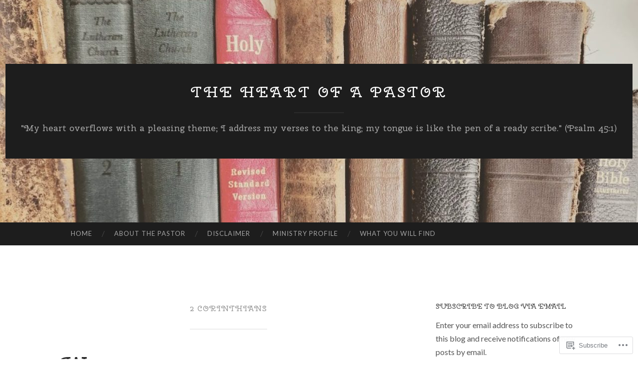

--- FILE ---
content_type: text/html; charset=UTF-8
request_url: https://heartofapastor.blog/tag/2-corinthians/
body_size: 21607
content:
<!DOCTYPE html>
<html lang="en">
<head>
<meta charset="UTF-8">
<meta name="viewport" content="width=device-width, initial-scale=1">
<title>2 Corinthians | The Heart of a Pastor</title>
<link rel="profile" href="http://gmpg.org/xfn/11">
<link rel="pingback" href="https://heartofapastor.blog/xmlrpc.php">

<script type="text/javascript">
  WebFontConfig = {"google":{"families":["Cherry+Swash:r:latin,latin-ext"]},"api_url":"https:\/\/fonts-api.wp.com\/css"};
  (function() {
    var wf = document.createElement('script');
    wf.src = '/wp-content/plugins/custom-fonts/js/webfont.js';
    wf.type = 'text/javascript';
    wf.async = 'true';
    var s = document.getElementsByTagName('script')[0];
    s.parentNode.insertBefore(wf, s);
	})();
</script><style id="jetpack-custom-fonts-css">.wf-active h1{font-family:"Cherry Swash",sans-serif;font-weight:400;font-style:normal}.wf-active h2{font-family:"Cherry Swash",sans-serif;font-weight:400;font-style:normal}.wf-active h3{font-family:"Cherry Swash",sans-serif;font-weight:400;font-style:normal}.wf-active h4{font-family:"Cherry Swash",sans-serif;font-style:normal;font-weight:400}.wf-active h5{font-family:"Cherry Swash",sans-serif;font-style:normal;font-weight:400}.wf-active h6{font-family:"Cherry Swash",sans-serif;font-weight:400;font-style:normal}.wf-active .widget-title{font-family:"Cherry Swash",sans-serif;font-weight:400;font-style:normal}.wf-active .entry-title{font-family:"Cherry Swash",sans-serif;font-weight:400;font-style:normal}.wf-active .page-title{font-weight:400;font-style:normal}.wf-active .format-aside .entry-title, .wf-active .format-quote .entry-title{font-style:normal;font-weight:400}.wf-active .site-title{font-weight:400;font-family:"Cherry Swash",sans-serif;font-style:normal}.wf-active .site-description{font-family:"Cherry Swash",sans-serif;font-weight:400;font-style:normal}.wf-active .comments-title{font-weight:400;font-style:normal}</style>
<meta name='robots' content='max-image-preview:large' />
<meta name="google-site-verification" content="SgGjmOuWKpmWXN4ur396gmzeUw9MfLo_5NVut7F4bds" />

<!-- Async WordPress.com Remote Login -->
<script id="wpcom_remote_login_js">
var wpcom_remote_login_extra_auth = '';
function wpcom_remote_login_remove_dom_node_id( element_id ) {
	var dom_node = document.getElementById( element_id );
	if ( dom_node ) { dom_node.parentNode.removeChild( dom_node ); }
}
function wpcom_remote_login_remove_dom_node_classes( class_name ) {
	var dom_nodes = document.querySelectorAll( '.' + class_name );
	for ( var i = 0; i < dom_nodes.length; i++ ) {
		dom_nodes[ i ].parentNode.removeChild( dom_nodes[ i ] );
	}
}
function wpcom_remote_login_final_cleanup() {
	wpcom_remote_login_remove_dom_node_classes( "wpcom_remote_login_msg" );
	wpcom_remote_login_remove_dom_node_id( "wpcom_remote_login_key" );
	wpcom_remote_login_remove_dom_node_id( "wpcom_remote_login_validate" );
	wpcom_remote_login_remove_dom_node_id( "wpcom_remote_login_js" );
	wpcom_remote_login_remove_dom_node_id( "wpcom_request_access_iframe" );
	wpcom_remote_login_remove_dom_node_id( "wpcom_request_access_styles" );
}

// Watch for messages back from the remote login
window.addEventListener( "message", function( e ) {
	if ( e.origin === "https://r-login.wordpress.com" ) {
		var data = {};
		try {
			data = JSON.parse( e.data );
		} catch( e ) {
			wpcom_remote_login_final_cleanup();
			return;
		}

		if ( data.msg === 'LOGIN' ) {
			// Clean up the login check iframe
			wpcom_remote_login_remove_dom_node_id( "wpcom_remote_login_key" );

			var id_regex = new RegExp( /^[0-9]+$/ );
			var token_regex = new RegExp( /^.*|.*|.*$/ );
			if (
				token_regex.test( data.token )
				&& id_regex.test( data.wpcomid )
			) {
				// We have everything we need to ask for a login
				var script = document.createElement( "script" );
				script.setAttribute( "id", "wpcom_remote_login_validate" );
				script.src = '/remote-login.php?wpcom_remote_login=validate'
					+ '&wpcomid=' + data.wpcomid
					+ '&token=' + encodeURIComponent( data.token )
					+ '&host=' + window.location.protocol
					+ '//' + window.location.hostname
					+ '&postid=11979'
					+ '&is_singular=';
				document.body.appendChild( script );
			}

			return;
		}

		// Safari ITP, not logged in, so redirect
		if ( data.msg === 'LOGIN-REDIRECT' ) {
			window.location = 'https://wordpress.com/log-in?redirect_to=' + window.location.href;
			return;
		}

		// Safari ITP, storage access failed, remove the request
		if ( data.msg === 'LOGIN-REMOVE' ) {
			var css_zap = 'html { -webkit-transition: margin-top 1s; transition: margin-top 1s; } /* 9001 */ html { margin-top: 0 !important; } * html body { margin-top: 0 !important; } @media screen and ( max-width: 782px ) { html { margin-top: 0 !important; } * html body { margin-top: 0 !important; } }';
			var style_zap = document.createElement( 'style' );
			style_zap.type = 'text/css';
			style_zap.appendChild( document.createTextNode( css_zap ) );
			document.body.appendChild( style_zap );

			var e = document.getElementById( 'wpcom_request_access_iframe' );
			e.parentNode.removeChild( e );

			document.cookie = 'wordpress_com_login_access=denied; path=/; max-age=31536000';

			return;
		}

		// Safari ITP
		if ( data.msg === 'REQUEST_ACCESS' ) {
			console.log( 'request access: safari' );

			// Check ITP iframe enable/disable knob
			if ( wpcom_remote_login_extra_auth !== 'safari_itp_iframe' ) {
				return;
			}

			// If we are in a "private window" there is no ITP.
			var private_window = false;
			try {
				var opendb = window.openDatabase( null, null, null, null );
			} catch( e ) {
				private_window = true;
			}

			if ( private_window ) {
				console.log( 'private window' );
				return;
			}

			var iframe = document.createElement( 'iframe' );
			iframe.id = 'wpcom_request_access_iframe';
			iframe.setAttribute( 'scrolling', 'no' );
			iframe.setAttribute( 'sandbox', 'allow-storage-access-by-user-activation allow-scripts allow-same-origin allow-top-navigation-by-user-activation' );
			iframe.src = 'https://r-login.wordpress.com/remote-login.php?wpcom_remote_login=request_access&origin=' + encodeURIComponent( data.origin ) + '&wpcomid=' + encodeURIComponent( data.wpcomid );

			var css = 'html { -webkit-transition: margin-top 1s; transition: margin-top 1s; } /* 9001 */ html { margin-top: 46px !important; } * html body { margin-top: 46px !important; } @media screen and ( max-width: 660px ) { html { margin-top: 71px !important; } * html body { margin-top: 71px !important; } #wpcom_request_access_iframe { display: block; height: 71px !important; } } #wpcom_request_access_iframe { border: 0px; height: 46px; position: fixed; top: 0; left: 0; width: 100%; min-width: 100%; z-index: 99999; background: #23282d; } ';

			var style = document.createElement( 'style' );
			style.type = 'text/css';
			style.id = 'wpcom_request_access_styles';
			style.appendChild( document.createTextNode( css ) );
			document.body.appendChild( style );

			document.body.appendChild( iframe );
		}

		if ( data.msg === 'DONE' ) {
			wpcom_remote_login_final_cleanup();
		}
	}
}, false );

// Inject the remote login iframe after the page has had a chance to load
// more critical resources
window.addEventListener( "DOMContentLoaded", function( e ) {
	var iframe = document.createElement( "iframe" );
	iframe.style.display = "none";
	iframe.setAttribute( "scrolling", "no" );
	iframe.setAttribute( "id", "wpcom_remote_login_key" );
	iframe.src = "https://r-login.wordpress.com/remote-login.php"
		+ "?wpcom_remote_login=key"
		+ "&origin=aHR0cHM6Ly9oZWFydG9mYXBhc3Rvci5ibG9n"
		+ "&wpcomid=1340303"
		+ "&time=" + Math.floor( Date.now() / 1000 );
	document.body.appendChild( iframe );
}, false );
</script>
<link rel='dns-prefetch' href='//s0.wp.com' />
<link rel='dns-prefetch' href='//fonts-api.wp.com' />
<link rel="alternate" type="application/rss+xml" title="The Heart of a Pastor &raquo; Feed" href="https://heartofapastor.blog/feed/" />
<link rel="alternate" type="application/rss+xml" title="The Heart of a Pastor &raquo; Comments Feed" href="https://heartofapastor.blog/comments/feed/" />
<link rel="alternate" type="application/rss+xml" title="The Heart of a Pastor &raquo; 2 Corinthians Tag Feed" href="https://heartofapastor.blog/tag/2-corinthians/feed/" />
	<script type="text/javascript">
		/* <![CDATA[ */
		function addLoadEvent(func) {
			var oldonload = window.onload;
			if (typeof window.onload != 'function') {
				window.onload = func;
			} else {
				window.onload = function () {
					oldonload();
					func();
				}
			}
		}
		/* ]]> */
	</script>
	<style id='wp-emoji-styles-inline-css'>

	img.wp-smiley, img.emoji {
		display: inline !important;
		border: none !important;
		box-shadow: none !important;
		height: 1em !important;
		width: 1em !important;
		margin: 0 0.07em !important;
		vertical-align: -0.1em !important;
		background: none !important;
		padding: 0 !important;
	}
/*# sourceURL=wp-emoji-styles-inline-css */
</style>
<link crossorigin='anonymous' rel='stylesheet' id='all-css-2-1' href='/wp-content/plugins/gutenberg-core/v22.4.0/build/styles/block-library/style.min.css?m=1768935615i&cssminify=yes' type='text/css' media='all' />
<style id='wp-block-library-inline-css'>
.has-text-align-justify {
	text-align:justify;
}
.has-text-align-justify{text-align:justify;}

/*# sourceURL=wp-block-library-inline-css */
</style><style id='wp-block-paragraph-inline-css'>
.is-small-text{font-size:.875em}.is-regular-text{font-size:1em}.is-large-text{font-size:2.25em}.is-larger-text{font-size:3em}.has-drop-cap:not(:focus):first-letter{float:left;font-size:8.4em;font-style:normal;font-weight:100;line-height:.68;margin:.05em .1em 0 0;text-transform:uppercase}body.rtl .has-drop-cap:not(:focus):first-letter{float:none;margin-left:.1em}p.has-drop-cap.has-background{overflow:hidden}:root :where(p.has-background){padding:1.25em 2.375em}:where(p.has-text-color:not(.has-link-color)) a{color:inherit}p.has-text-align-left[style*="writing-mode:vertical-lr"],p.has-text-align-right[style*="writing-mode:vertical-rl"]{rotate:180deg}
/*# sourceURL=https://s0.wp.com/wp-content/plugins/gutenberg-core/v22.4.0/build/styles/block-library/paragraph/style.min.css */
</style>
<style id='global-styles-inline-css'>
:root{--wp--preset--aspect-ratio--square: 1;--wp--preset--aspect-ratio--4-3: 4/3;--wp--preset--aspect-ratio--3-4: 3/4;--wp--preset--aspect-ratio--3-2: 3/2;--wp--preset--aspect-ratio--2-3: 2/3;--wp--preset--aspect-ratio--16-9: 16/9;--wp--preset--aspect-ratio--9-16: 9/16;--wp--preset--color--black: #000000;--wp--preset--color--cyan-bluish-gray: #abb8c3;--wp--preset--color--white: #ffffff;--wp--preset--color--pale-pink: #f78da7;--wp--preset--color--vivid-red: #cf2e2e;--wp--preset--color--luminous-vivid-orange: #ff6900;--wp--preset--color--luminous-vivid-amber: #fcb900;--wp--preset--color--light-green-cyan: #7bdcb5;--wp--preset--color--vivid-green-cyan: #00d084;--wp--preset--color--pale-cyan-blue: #8ed1fc;--wp--preset--color--vivid-cyan-blue: #0693e3;--wp--preset--color--vivid-purple: #9b51e0;--wp--preset--gradient--vivid-cyan-blue-to-vivid-purple: linear-gradient(135deg,rgb(6,147,227) 0%,rgb(155,81,224) 100%);--wp--preset--gradient--light-green-cyan-to-vivid-green-cyan: linear-gradient(135deg,rgb(122,220,180) 0%,rgb(0,208,130) 100%);--wp--preset--gradient--luminous-vivid-amber-to-luminous-vivid-orange: linear-gradient(135deg,rgb(252,185,0) 0%,rgb(255,105,0) 100%);--wp--preset--gradient--luminous-vivid-orange-to-vivid-red: linear-gradient(135deg,rgb(255,105,0) 0%,rgb(207,46,46) 100%);--wp--preset--gradient--very-light-gray-to-cyan-bluish-gray: linear-gradient(135deg,rgb(238,238,238) 0%,rgb(169,184,195) 100%);--wp--preset--gradient--cool-to-warm-spectrum: linear-gradient(135deg,rgb(74,234,220) 0%,rgb(151,120,209) 20%,rgb(207,42,186) 40%,rgb(238,44,130) 60%,rgb(251,105,98) 80%,rgb(254,248,76) 100%);--wp--preset--gradient--blush-light-purple: linear-gradient(135deg,rgb(255,206,236) 0%,rgb(152,150,240) 100%);--wp--preset--gradient--blush-bordeaux: linear-gradient(135deg,rgb(254,205,165) 0%,rgb(254,45,45) 50%,rgb(107,0,62) 100%);--wp--preset--gradient--luminous-dusk: linear-gradient(135deg,rgb(255,203,112) 0%,rgb(199,81,192) 50%,rgb(65,88,208) 100%);--wp--preset--gradient--pale-ocean: linear-gradient(135deg,rgb(255,245,203) 0%,rgb(182,227,212) 50%,rgb(51,167,181) 100%);--wp--preset--gradient--electric-grass: linear-gradient(135deg,rgb(202,248,128) 0%,rgb(113,206,126) 100%);--wp--preset--gradient--midnight: linear-gradient(135deg,rgb(2,3,129) 0%,rgb(40,116,252) 100%);--wp--preset--font-size--small: 13px;--wp--preset--font-size--medium: 20px;--wp--preset--font-size--large: 36px;--wp--preset--font-size--x-large: 42px;--wp--preset--font-family--albert-sans: 'Albert Sans', sans-serif;--wp--preset--font-family--alegreya: Alegreya, serif;--wp--preset--font-family--arvo: Arvo, serif;--wp--preset--font-family--bodoni-moda: 'Bodoni Moda', serif;--wp--preset--font-family--bricolage-grotesque: 'Bricolage Grotesque', sans-serif;--wp--preset--font-family--cabin: Cabin, sans-serif;--wp--preset--font-family--chivo: Chivo, sans-serif;--wp--preset--font-family--commissioner: Commissioner, sans-serif;--wp--preset--font-family--cormorant: Cormorant, serif;--wp--preset--font-family--courier-prime: 'Courier Prime', monospace;--wp--preset--font-family--crimson-pro: 'Crimson Pro', serif;--wp--preset--font-family--dm-mono: 'DM Mono', monospace;--wp--preset--font-family--dm-sans: 'DM Sans', sans-serif;--wp--preset--font-family--dm-serif-display: 'DM Serif Display', serif;--wp--preset--font-family--domine: Domine, serif;--wp--preset--font-family--eb-garamond: 'EB Garamond', serif;--wp--preset--font-family--epilogue: Epilogue, sans-serif;--wp--preset--font-family--fahkwang: Fahkwang, sans-serif;--wp--preset--font-family--figtree: Figtree, sans-serif;--wp--preset--font-family--fira-sans: 'Fira Sans', sans-serif;--wp--preset--font-family--fjalla-one: 'Fjalla One', sans-serif;--wp--preset--font-family--fraunces: Fraunces, serif;--wp--preset--font-family--gabarito: Gabarito, system-ui;--wp--preset--font-family--ibm-plex-mono: 'IBM Plex Mono', monospace;--wp--preset--font-family--ibm-plex-sans: 'IBM Plex Sans', sans-serif;--wp--preset--font-family--ibarra-real-nova: 'Ibarra Real Nova', serif;--wp--preset--font-family--instrument-serif: 'Instrument Serif', serif;--wp--preset--font-family--inter: Inter, sans-serif;--wp--preset--font-family--josefin-sans: 'Josefin Sans', sans-serif;--wp--preset--font-family--jost: Jost, sans-serif;--wp--preset--font-family--libre-baskerville: 'Libre Baskerville', serif;--wp--preset--font-family--libre-franklin: 'Libre Franklin', sans-serif;--wp--preset--font-family--literata: Literata, serif;--wp--preset--font-family--lora: Lora, serif;--wp--preset--font-family--merriweather: Merriweather, serif;--wp--preset--font-family--montserrat: Montserrat, sans-serif;--wp--preset--font-family--newsreader: Newsreader, serif;--wp--preset--font-family--noto-sans-mono: 'Noto Sans Mono', sans-serif;--wp--preset--font-family--nunito: Nunito, sans-serif;--wp--preset--font-family--open-sans: 'Open Sans', sans-serif;--wp--preset--font-family--overpass: Overpass, sans-serif;--wp--preset--font-family--pt-serif: 'PT Serif', serif;--wp--preset--font-family--petrona: Petrona, serif;--wp--preset--font-family--piazzolla: Piazzolla, serif;--wp--preset--font-family--playfair-display: 'Playfair Display', serif;--wp--preset--font-family--plus-jakarta-sans: 'Plus Jakarta Sans', sans-serif;--wp--preset--font-family--poppins: Poppins, sans-serif;--wp--preset--font-family--raleway: Raleway, sans-serif;--wp--preset--font-family--roboto: Roboto, sans-serif;--wp--preset--font-family--roboto-slab: 'Roboto Slab', serif;--wp--preset--font-family--rubik: Rubik, sans-serif;--wp--preset--font-family--rufina: Rufina, serif;--wp--preset--font-family--sora: Sora, sans-serif;--wp--preset--font-family--source-sans-3: 'Source Sans 3', sans-serif;--wp--preset--font-family--source-serif-4: 'Source Serif 4', serif;--wp--preset--font-family--space-mono: 'Space Mono', monospace;--wp--preset--font-family--syne: Syne, sans-serif;--wp--preset--font-family--texturina: Texturina, serif;--wp--preset--font-family--urbanist: Urbanist, sans-serif;--wp--preset--font-family--work-sans: 'Work Sans', sans-serif;--wp--preset--spacing--20: 0.44rem;--wp--preset--spacing--30: 0.67rem;--wp--preset--spacing--40: 1rem;--wp--preset--spacing--50: 1.5rem;--wp--preset--spacing--60: 2.25rem;--wp--preset--spacing--70: 3.38rem;--wp--preset--spacing--80: 5.06rem;--wp--preset--shadow--natural: 6px 6px 9px rgba(0, 0, 0, 0.2);--wp--preset--shadow--deep: 12px 12px 50px rgba(0, 0, 0, 0.4);--wp--preset--shadow--sharp: 6px 6px 0px rgba(0, 0, 0, 0.2);--wp--preset--shadow--outlined: 6px 6px 0px -3px rgb(255, 255, 255), 6px 6px rgb(0, 0, 0);--wp--preset--shadow--crisp: 6px 6px 0px rgb(0, 0, 0);}:where(body) { margin: 0; }:where(.is-layout-flex){gap: 0.5em;}:where(.is-layout-grid){gap: 0.5em;}body .is-layout-flex{display: flex;}.is-layout-flex{flex-wrap: wrap;align-items: center;}.is-layout-flex > :is(*, div){margin: 0;}body .is-layout-grid{display: grid;}.is-layout-grid > :is(*, div){margin: 0;}body{padding-top: 0px;padding-right: 0px;padding-bottom: 0px;padding-left: 0px;}:root :where(.wp-element-button, .wp-block-button__link){background-color: #32373c;border-width: 0;color: #fff;font-family: inherit;font-size: inherit;font-style: inherit;font-weight: inherit;letter-spacing: inherit;line-height: inherit;padding-top: calc(0.667em + 2px);padding-right: calc(1.333em + 2px);padding-bottom: calc(0.667em + 2px);padding-left: calc(1.333em + 2px);text-decoration: none;text-transform: inherit;}.has-black-color{color: var(--wp--preset--color--black) !important;}.has-cyan-bluish-gray-color{color: var(--wp--preset--color--cyan-bluish-gray) !important;}.has-white-color{color: var(--wp--preset--color--white) !important;}.has-pale-pink-color{color: var(--wp--preset--color--pale-pink) !important;}.has-vivid-red-color{color: var(--wp--preset--color--vivid-red) !important;}.has-luminous-vivid-orange-color{color: var(--wp--preset--color--luminous-vivid-orange) !important;}.has-luminous-vivid-amber-color{color: var(--wp--preset--color--luminous-vivid-amber) !important;}.has-light-green-cyan-color{color: var(--wp--preset--color--light-green-cyan) !important;}.has-vivid-green-cyan-color{color: var(--wp--preset--color--vivid-green-cyan) !important;}.has-pale-cyan-blue-color{color: var(--wp--preset--color--pale-cyan-blue) !important;}.has-vivid-cyan-blue-color{color: var(--wp--preset--color--vivid-cyan-blue) !important;}.has-vivid-purple-color{color: var(--wp--preset--color--vivid-purple) !important;}.has-black-background-color{background-color: var(--wp--preset--color--black) !important;}.has-cyan-bluish-gray-background-color{background-color: var(--wp--preset--color--cyan-bluish-gray) !important;}.has-white-background-color{background-color: var(--wp--preset--color--white) !important;}.has-pale-pink-background-color{background-color: var(--wp--preset--color--pale-pink) !important;}.has-vivid-red-background-color{background-color: var(--wp--preset--color--vivid-red) !important;}.has-luminous-vivid-orange-background-color{background-color: var(--wp--preset--color--luminous-vivid-orange) !important;}.has-luminous-vivid-amber-background-color{background-color: var(--wp--preset--color--luminous-vivid-amber) !important;}.has-light-green-cyan-background-color{background-color: var(--wp--preset--color--light-green-cyan) !important;}.has-vivid-green-cyan-background-color{background-color: var(--wp--preset--color--vivid-green-cyan) !important;}.has-pale-cyan-blue-background-color{background-color: var(--wp--preset--color--pale-cyan-blue) !important;}.has-vivid-cyan-blue-background-color{background-color: var(--wp--preset--color--vivid-cyan-blue) !important;}.has-vivid-purple-background-color{background-color: var(--wp--preset--color--vivid-purple) !important;}.has-black-border-color{border-color: var(--wp--preset--color--black) !important;}.has-cyan-bluish-gray-border-color{border-color: var(--wp--preset--color--cyan-bluish-gray) !important;}.has-white-border-color{border-color: var(--wp--preset--color--white) !important;}.has-pale-pink-border-color{border-color: var(--wp--preset--color--pale-pink) !important;}.has-vivid-red-border-color{border-color: var(--wp--preset--color--vivid-red) !important;}.has-luminous-vivid-orange-border-color{border-color: var(--wp--preset--color--luminous-vivid-orange) !important;}.has-luminous-vivid-amber-border-color{border-color: var(--wp--preset--color--luminous-vivid-amber) !important;}.has-light-green-cyan-border-color{border-color: var(--wp--preset--color--light-green-cyan) !important;}.has-vivid-green-cyan-border-color{border-color: var(--wp--preset--color--vivid-green-cyan) !important;}.has-pale-cyan-blue-border-color{border-color: var(--wp--preset--color--pale-cyan-blue) !important;}.has-vivid-cyan-blue-border-color{border-color: var(--wp--preset--color--vivid-cyan-blue) !important;}.has-vivid-purple-border-color{border-color: var(--wp--preset--color--vivid-purple) !important;}.has-vivid-cyan-blue-to-vivid-purple-gradient-background{background: var(--wp--preset--gradient--vivid-cyan-blue-to-vivid-purple) !important;}.has-light-green-cyan-to-vivid-green-cyan-gradient-background{background: var(--wp--preset--gradient--light-green-cyan-to-vivid-green-cyan) !important;}.has-luminous-vivid-amber-to-luminous-vivid-orange-gradient-background{background: var(--wp--preset--gradient--luminous-vivid-amber-to-luminous-vivid-orange) !important;}.has-luminous-vivid-orange-to-vivid-red-gradient-background{background: var(--wp--preset--gradient--luminous-vivid-orange-to-vivid-red) !important;}.has-very-light-gray-to-cyan-bluish-gray-gradient-background{background: var(--wp--preset--gradient--very-light-gray-to-cyan-bluish-gray) !important;}.has-cool-to-warm-spectrum-gradient-background{background: var(--wp--preset--gradient--cool-to-warm-spectrum) !important;}.has-blush-light-purple-gradient-background{background: var(--wp--preset--gradient--blush-light-purple) !important;}.has-blush-bordeaux-gradient-background{background: var(--wp--preset--gradient--blush-bordeaux) !important;}.has-luminous-dusk-gradient-background{background: var(--wp--preset--gradient--luminous-dusk) !important;}.has-pale-ocean-gradient-background{background: var(--wp--preset--gradient--pale-ocean) !important;}.has-electric-grass-gradient-background{background: var(--wp--preset--gradient--electric-grass) !important;}.has-midnight-gradient-background{background: var(--wp--preset--gradient--midnight) !important;}.has-small-font-size{font-size: var(--wp--preset--font-size--small) !important;}.has-medium-font-size{font-size: var(--wp--preset--font-size--medium) !important;}.has-large-font-size{font-size: var(--wp--preset--font-size--large) !important;}.has-x-large-font-size{font-size: var(--wp--preset--font-size--x-large) !important;}.has-albert-sans-font-family{font-family: var(--wp--preset--font-family--albert-sans) !important;}.has-alegreya-font-family{font-family: var(--wp--preset--font-family--alegreya) !important;}.has-arvo-font-family{font-family: var(--wp--preset--font-family--arvo) !important;}.has-bodoni-moda-font-family{font-family: var(--wp--preset--font-family--bodoni-moda) !important;}.has-bricolage-grotesque-font-family{font-family: var(--wp--preset--font-family--bricolage-grotesque) !important;}.has-cabin-font-family{font-family: var(--wp--preset--font-family--cabin) !important;}.has-chivo-font-family{font-family: var(--wp--preset--font-family--chivo) !important;}.has-commissioner-font-family{font-family: var(--wp--preset--font-family--commissioner) !important;}.has-cormorant-font-family{font-family: var(--wp--preset--font-family--cormorant) !important;}.has-courier-prime-font-family{font-family: var(--wp--preset--font-family--courier-prime) !important;}.has-crimson-pro-font-family{font-family: var(--wp--preset--font-family--crimson-pro) !important;}.has-dm-mono-font-family{font-family: var(--wp--preset--font-family--dm-mono) !important;}.has-dm-sans-font-family{font-family: var(--wp--preset--font-family--dm-sans) !important;}.has-dm-serif-display-font-family{font-family: var(--wp--preset--font-family--dm-serif-display) !important;}.has-domine-font-family{font-family: var(--wp--preset--font-family--domine) !important;}.has-eb-garamond-font-family{font-family: var(--wp--preset--font-family--eb-garamond) !important;}.has-epilogue-font-family{font-family: var(--wp--preset--font-family--epilogue) !important;}.has-fahkwang-font-family{font-family: var(--wp--preset--font-family--fahkwang) !important;}.has-figtree-font-family{font-family: var(--wp--preset--font-family--figtree) !important;}.has-fira-sans-font-family{font-family: var(--wp--preset--font-family--fira-sans) !important;}.has-fjalla-one-font-family{font-family: var(--wp--preset--font-family--fjalla-one) !important;}.has-fraunces-font-family{font-family: var(--wp--preset--font-family--fraunces) !important;}.has-gabarito-font-family{font-family: var(--wp--preset--font-family--gabarito) !important;}.has-ibm-plex-mono-font-family{font-family: var(--wp--preset--font-family--ibm-plex-mono) !important;}.has-ibm-plex-sans-font-family{font-family: var(--wp--preset--font-family--ibm-plex-sans) !important;}.has-ibarra-real-nova-font-family{font-family: var(--wp--preset--font-family--ibarra-real-nova) !important;}.has-instrument-serif-font-family{font-family: var(--wp--preset--font-family--instrument-serif) !important;}.has-inter-font-family{font-family: var(--wp--preset--font-family--inter) !important;}.has-josefin-sans-font-family{font-family: var(--wp--preset--font-family--josefin-sans) !important;}.has-jost-font-family{font-family: var(--wp--preset--font-family--jost) !important;}.has-libre-baskerville-font-family{font-family: var(--wp--preset--font-family--libre-baskerville) !important;}.has-libre-franklin-font-family{font-family: var(--wp--preset--font-family--libre-franklin) !important;}.has-literata-font-family{font-family: var(--wp--preset--font-family--literata) !important;}.has-lora-font-family{font-family: var(--wp--preset--font-family--lora) !important;}.has-merriweather-font-family{font-family: var(--wp--preset--font-family--merriweather) !important;}.has-montserrat-font-family{font-family: var(--wp--preset--font-family--montserrat) !important;}.has-newsreader-font-family{font-family: var(--wp--preset--font-family--newsreader) !important;}.has-noto-sans-mono-font-family{font-family: var(--wp--preset--font-family--noto-sans-mono) !important;}.has-nunito-font-family{font-family: var(--wp--preset--font-family--nunito) !important;}.has-open-sans-font-family{font-family: var(--wp--preset--font-family--open-sans) !important;}.has-overpass-font-family{font-family: var(--wp--preset--font-family--overpass) !important;}.has-pt-serif-font-family{font-family: var(--wp--preset--font-family--pt-serif) !important;}.has-petrona-font-family{font-family: var(--wp--preset--font-family--petrona) !important;}.has-piazzolla-font-family{font-family: var(--wp--preset--font-family--piazzolla) !important;}.has-playfair-display-font-family{font-family: var(--wp--preset--font-family--playfair-display) !important;}.has-plus-jakarta-sans-font-family{font-family: var(--wp--preset--font-family--plus-jakarta-sans) !important;}.has-poppins-font-family{font-family: var(--wp--preset--font-family--poppins) !important;}.has-raleway-font-family{font-family: var(--wp--preset--font-family--raleway) !important;}.has-roboto-font-family{font-family: var(--wp--preset--font-family--roboto) !important;}.has-roboto-slab-font-family{font-family: var(--wp--preset--font-family--roboto-slab) !important;}.has-rubik-font-family{font-family: var(--wp--preset--font-family--rubik) !important;}.has-rufina-font-family{font-family: var(--wp--preset--font-family--rufina) !important;}.has-sora-font-family{font-family: var(--wp--preset--font-family--sora) !important;}.has-source-sans-3-font-family{font-family: var(--wp--preset--font-family--source-sans-3) !important;}.has-source-serif-4-font-family{font-family: var(--wp--preset--font-family--source-serif-4) !important;}.has-space-mono-font-family{font-family: var(--wp--preset--font-family--space-mono) !important;}.has-syne-font-family{font-family: var(--wp--preset--font-family--syne) !important;}.has-texturina-font-family{font-family: var(--wp--preset--font-family--texturina) !important;}.has-urbanist-font-family{font-family: var(--wp--preset--font-family--urbanist) !important;}.has-work-sans-font-family{font-family: var(--wp--preset--font-family--work-sans) !important;}
/*# sourceURL=global-styles-inline-css */
</style>

<style id='classic-theme-styles-inline-css'>
.wp-block-button__link{background-color:#32373c;border-radius:9999px;box-shadow:none;color:#fff;font-size:1.125em;padding:calc(.667em + 2px) calc(1.333em + 2px);text-decoration:none}.wp-block-file__button{background:#32373c;color:#fff}.wp-block-accordion-heading{margin:0}.wp-block-accordion-heading__toggle{background-color:inherit!important;color:inherit!important}.wp-block-accordion-heading__toggle:not(:focus-visible){outline:none}.wp-block-accordion-heading__toggle:focus,.wp-block-accordion-heading__toggle:hover{background-color:inherit!important;border:none;box-shadow:none;color:inherit;padding:var(--wp--preset--spacing--20,1em) 0;text-decoration:none}.wp-block-accordion-heading__toggle:focus-visible{outline:auto;outline-offset:0}
/*# sourceURL=/wp-content/plugins/gutenberg-core/v22.4.0/build/styles/block-library/classic.min.css */
</style>
<link crossorigin='anonymous' rel='stylesheet' id='all-css-4-1' href='/_static/??-eJx9jEEOAiEQBD/kQECjeDC+ZWEnijIwYWA3/l72op689KFTVXplCCU3zE1z6reYRYfiUwlP0VYZpwxIJE4IFRd10HOU9iFA2iuhCiI7/ROiDt9WxfETT20jCOc4YUIa2D9t5eGA91xRBMZS7ATtPkTZvCtdzNEZt7f2fHq8Afl7R7w=&cssminify=yes' type='text/css' media='all' />
<link rel='stylesheet' id='hemingway-rewritten-fonts-css' href='https://fonts-api.wp.com/css?family=Raleway%3A400%2C300%2C700%7CLato%3A400%2C700%2C400italic%2C700italic&#038;subset=latin%2Clatin-ext' media='all' />
<link crossorigin='anonymous' rel='stylesheet' id='all-css-6-1' href='/_static/??-eJyFj1ELwjAMhP+QNYypexJ/itQSa2ablDaj7N/biQ8DZb7dkXzHHdRknLAiK+gDIxZI0w2aIvbVziZjzaTtDkXngHtXyg5WUJxMCpMnLjCiJuueHw9RhOFK7MAjY6ZGlN/yK/RPkyXz3cbU5CRudcp4C+Kb9NC+VnYL8igmiLNKbcHamHuwlBf0Es/dcOqH49D1h/EF9dt6/w==&cssminify=yes' type='text/css' media='all' />
<link crossorigin='anonymous' rel='stylesheet' id='print-css-7-1' href='/wp-content/mu-plugins/global-print/global-print.css?m=1465851035i&cssminify=yes' type='text/css' media='print' />
<style id='jetpack-global-styles-frontend-style-inline-css'>
:root { --font-headings: unset; --font-base: unset; --font-headings-default: -apple-system,BlinkMacSystemFont,"Segoe UI",Roboto,Oxygen-Sans,Ubuntu,Cantarell,"Helvetica Neue",sans-serif; --font-base-default: -apple-system,BlinkMacSystemFont,"Segoe UI",Roboto,Oxygen-Sans,Ubuntu,Cantarell,"Helvetica Neue",sans-serif;}
/*# sourceURL=jetpack-global-styles-frontend-style-inline-css */
</style>
<link crossorigin='anonymous' rel='stylesheet' id='all-css-10-1' href='/wp-content/themes/h4/global.css?m=1420737423i&cssminify=yes' type='text/css' media='all' />
<script type="text/javascript" id="wpcom-actionbar-placeholder-js-extra">
/* <![CDATA[ */
var actionbardata = {"siteID":"1340303","postID":"0","siteURL":"https://heartofapastor.blog","xhrURL":"https://heartofapastor.blog/wp-admin/admin-ajax.php","nonce":"0c03c43c55","isLoggedIn":"","statusMessage":"","subsEmailDefault":"instantly","proxyScriptUrl":"https://s0.wp.com/wp-content/js/wpcom-proxy-request.js?m=1513050504i&amp;ver=20211021","i18n":{"followedText":"New posts from this site will now appear in your \u003Ca href=\"https://wordpress.com/reader\"\u003EReader\u003C/a\u003E","foldBar":"Collapse this bar","unfoldBar":"Expand this bar","shortLinkCopied":"Shortlink copied to clipboard."}};
//# sourceURL=wpcom-actionbar-placeholder-js-extra
/* ]]> */
</script>
<script type="text/javascript" id="jetpack-mu-wpcom-settings-js-before">
/* <![CDATA[ */
var JETPACK_MU_WPCOM_SETTINGS = {"assetsUrl":"https://s0.wp.com/wp-content/mu-plugins/jetpack-mu-wpcom-plugin/moon/jetpack_vendor/automattic/jetpack-mu-wpcom/src/build/"};
//# sourceURL=jetpack-mu-wpcom-settings-js-before
/* ]]> */
</script>
<script crossorigin='anonymous' type='text/javascript'  src='/wp-content/js/rlt-proxy.js?m=1720530689i'></script>
<script type="text/javascript" id="rlt-proxy-js-after">
/* <![CDATA[ */
	rltInitialize( {"token":null,"iframeOrigins":["https:\/\/widgets.wp.com"]} );
//# sourceURL=rlt-proxy-js-after
/* ]]> */
</script>
<link rel="EditURI" type="application/rsd+xml" title="RSD" href="https://heartofapastor.wordpress.com/xmlrpc.php?rsd" />
<meta name="generator" content="WordPress.com" />

<!-- Jetpack Open Graph Tags -->
<meta property="og:type" content="website" />
<meta property="og:title" content="2 Corinthians &#8211; The Heart of a Pastor" />
<meta property="og:url" content="https://heartofapastor.blog/tag/2-corinthians/" />
<meta property="og:site_name" content="The Heart of a Pastor" />
<meta property="og:image" content="https://heartofapastor.blog/wp-content/uploads/2019/03/cropped-wpid-wp-1431641599005.jpeg?w=200" />
<meta property="og:image:width" content="200" />
<meta property="og:image:height" content="200" />
<meta property="og:image:alt" content="" />
<meta property="og:locale" content="en_US" />
<meta name="twitter:creator" content="@EricSpeakingUp" />
<meta name="twitter:site" content="@EricSpeakingUp" />

<!-- End Jetpack Open Graph Tags -->
<link rel='openid.server' href='https://heartofapastor.blog/?openidserver=1' />
<link rel='openid.delegate' href='https://heartofapastor.blog/' />
<link rel="search" type="application/opensearchdescription+xml" href="https://heartofapastor.blog/osd.xml" title="The Heart of a Pastor" />
<link rel="search" type="application/opensearchdescription+xml" href="https://s1.wp.com/opensearch.xml" title="WordPress.com" />
		<style type="text/css">
			.recentcomments a {
				display: inline !important;
				padding: 0 !important;
				margin: 0 !important;
			}

			table.recentcommentsavatartop img.avatar, table.recentcommentsavatarend img.avatar {
				border: 0px;
				margin: 0;
			}

			table.recentcommentsavatartop a, table.recentcommentsavatarend a {
				border: 0px !important;
				background-color: transparent !important;
			}

			td.recentcommentsavatarend, td.recentcommentsavatartop {
				padding: 0px 0px 1px 0px;
				margin: 0px;
			}

			td.recentcommentstextend {
				border: none !important;
				padding: 0px 0px 2px 10px;
			}

			.rtl td.recentcommentstextend {
				padding: 0px 10px 2px 0px;
			}

			td.recentcommentstexttop {
				border: none;
				padding: 0px 0px 0px 10px;
			}

			.rtl td.recentcommentstexttop {
				padding: 0px 10px 0px 0px;
			}
		</style>
		<meta name="description" content="Posts about 2 Corinthians written by The Pastor" />
	<style type="text/css">
			.site-title a,
		.site-description {
			color: #ffffff;
		}
				.site-header-image {
			background-image: url(https://heartofapastor.blog/wp-content/uploads/2023/03/cropped-screenshot_20230214_144028_instagram.jpg);
		}
		</style>
	<link rel="icon" href="https://heartofapastor.blog/wp-content/uploads/2019/03/cropped-wpid-wp-1431641599005.jpeg?w=32" sizes="32x32" />
<link rel="icon" href="https://heartofapastor.blog/wp-content/uploads/2019/03/cropped-wpid-wp-1431641599005.jpeg?w=192" sizes="192x192" />
<link rel="apple-touch-icon" href="https://heartofapastor.blog/wp-content/uploads/2019/03/cropped-wpid-wp-1431641599005.jpeg?w=180" />
<meta name="msapplication-TileImage" content="https://heartofapastor.blog/wp-content/uploads/2019/03/cropped-wpid-wp-1431641599005.jpeg?w=270" />
<link crossorigin='anonymous' rel='stylesheet' id='all-css-0-3' href='/wp-content/mu-plugins/jetpack-plugin/moon/_inc/build/subscriptions/subscriptions.min.css?m=1753976312i&cssminify=yes' type='text/css' media='all' />
</head>

<body class="archive tag tag-2-corinthians tag-88900 wp-theme-pubhemingway-rewritten customizer-styles-applied jetpack-reblog-enabled">
<div id="page" class="hfeed site">

	<header id="masthead" class="site-header" role="banner">
		<div class="site-header-image">
			<div class="site-branding-wrapper">
				<div class="site-branding">
					<h1 class="site-title"><a href="https://heartofapastor.blog/" rel="home">The Heart of a Pastor</a></h1>
					<h2 class="site-description">&quot;My heart overflows with a pleasing theme; I address my verses to the king; my tongue is like the pen of a ready scribe.&quot; (Psalm 45:1)</h2>
				</div>
			</div>
		</div>
	</header><!-- #masthead -->
	<nav id="site-navigation" class="main-navigation clear" role="navigation">
		<button class="menu-toggle" aria-controls="primary-menu" aria-expanded="false"><span class="screen-reader-text">Menu</span></button>
		<a class="skip-link screen-reader-text" href="#content">Skip to content</a>

		<div id="primary-menu" class="menu"><ul>
<li ><a href="https://heartofapastor.blog/">Home</a></li><li class="page_item page-item-1848"><a href="https://heartofapastor.blog/about-the-author/">About the Pastor</a></li>
<li class="page_item page-item-1154"><a href="https://heartofapastor.blog/disclaimer/">Disclaimer</a></li>
<li class="page_item page-item-5685"><a href="https://heartofapastor.blog/ministry-context/">Ministry Profile</a></li>
<li class="page_item page-item-2"><a href="https://heartofapastor.blog/about/">What you will&nbsp;find</a></li>
</ul></div>
		<div id="header-search-toggle">
			<span class="screen-reader-text">Search</span>
		</div>
		<div id="header-search">
			<form role="search" method="get" class="search-form" action="https://heartofapastor.blog/">
				<label>
					<span class="screen-reader-text">Search for:</span>
					<input type="search" class="search-field" placeholder="Search &hellip;" value="" name="s" />
				</label>
				<input type="submit" class="search-submit" value="Search" />
			</form>		</div>
	</nav><!-- #site-navigation -->
	<div id="content" class="site-content">

	<section id="primary" class="content-area">
		<main id="main" class="site-main" role="main">

		
			<header class="page-header">
				<h1 class="page-title">
					2 Corinthians				</h1>
							</header><!-- .page-header -->

						
				
<article id="post-11979" class="post-11979 post type-post status-publish format-standard hentry category-2-corinthians category-buffalo-center-tribune tag-2-corinthians tag-bethlehem-lutheran-church tag-buffalo-center-tribune tag-faith tag-prayer">
	<header class="entry-header">
							<h1 class="entry-title"><a href="https://heartofapastor.blog/2022/08/17/weapons/" rel="bookmark">Weapons</a></h1>						<div class="entry-meta">
			<span class="posted-on"><a href="https://heartofapastor.blog/2022/08/17/weapons/" rel="bookmark"><time class="entry-date published" datetime="2022-08-17T09:34:34-05:00">August 17, 2022</time></a></span><span class="byline"><span class="sep"> / </span><span class="author vcard"><a class="url fn n" href="https://heartofapastor.blog/author/heartofapastor/">The Pastor</a></span></span>						<span class="comments-link"><span class="sep"> / </span><a href="https://heartofapastor.blog/2022/08/17/weapons/#comments">2 Comments</a></span>
								</div><!-- .entry-meta -->
			</header><!-- .entry-header -->

		<div class="entry-content">
		
<p class="wp-block-paragraph">Good morning. It has been a while since I have posted here. Occasionally I have gone through some dry spells when this blog was less active. Hopefully this new Buffalo Center Tribune article will kick things off again for this blog. So without further ado, here you go. To God be the glory!</p>



<p class="wp-block-paragraph">&#8212;&#8212;&#8212;&#8212;&#8212;&#8212;&#8212;&#8212;&#8212;&#8212;&#8212;&#8212;&#8212;&#8212;&#8212;&#8212;&#8212;&#8212;&#8212;&#8212;&#8212;&#8212;&#8212;&#8212;&#8212;&#8212;&#8212;&#8212;&#8212;&#8212;&#8212;&#8212;&#8212;&#8212;&#8212;&#8212;&#8212;&#8212;</p>



<p class="wp-block-paragraph">In reading through 2 Corinthians last week, I paused on verses three and four of chapter ten, which read, “<strong><em>For though we walk in the flesh, we are not waging war according to the flesh. For the weapons of our warfare are not of the flesh but have divine power to destroy strongholds.</em></strong>” I think of these verses whenever a national tragedy takes place, like a mass shooting, natural disaster, etc. Especially during an event like a school shooting, social media lights up with political finger pointing, blaming this and that party for their policy actions (or inaction) and beliefs. And then amidst the finger pointing there is another form of attack. This is directed towards Christians who wield a different kind of weapon in response to the tragedy. Their (our) calls for and commitments to prayer are met with mocking and anger as nonbelievers criticize Christians that prayer is not enough, or prayer is pointless in stopping a bullet or prayer is just being lazy and irresponsible when people are dying. I have seen all of these attacks on social media, and it saddens me. But it also reminds me that as a Christian, the battle, indeed, is not against flesh and blood and therefore the weapons we wield are different than the world’s weapons. For those fighting flesh and blood, the weapons include the political system, words, and actual real-life weapons. The world wields these and thus, to them, anyone who does not is weak and irresponsible.</p>



<p class="wp-block-paragraph"><br />As a Christian, the greatest weapon we can use is that which carries a different and greater power. It is a power that cannot be overcome by the world. It is a power that is unmatched by anything and anyone. It is a power that WILL destroy every stronghold. It is the power of God Almighty. And thus, the greatest, not the least, thing you can do is PRAY. It does not mean that Christians should not do something in this world in response to a tragedy, like engaging the political process, but do not let that be your only weapon of choice. We have to remember, as a child of God, the enemy is not of this world. But God our Creator is the victorious King, a victory won on the cross of Jesus.</p>



<p class="wp-block-paragraph"><br />The enemy, Satan, though defeated, keeps on fighting in this world. He keeps on trying to drive people to despair and to fight among themselves. What Satan sees on social media after a national tragedy is something that brings a smile to his face. Brothers and sisters, keep on wielding the weapons of the Spirit and never let the world convince you that you are being lazy. Rather, remember the divine power and grace that has saved you through Jesus and thus bring him glory through your faithfulness. Keep on fighting and trust God. HE is powerful and HE has won the Day. In Jesus name, Amen.</p>
			</div><!-- .entry-content -->
	</article><!-- #post-## -->

			
				
<article id="post-1344" class="post-1344 post type-post status-publish format-standard hentry category-2-corinthains category-celebration-of-new-life category-death category-faith category-worship tag-2-corinthians tag-funeral">
	<header class="entry-header">
							<h1 class="entry-title"><a href="https://heartofapastor.blog/2011/01/25/going-home/" rel="bookmark">Going home</a></h1>						<div class="entry-meta">
			<span class="posted-on"><a href="https://heartofapastor.blog/2011/01/25/going-home/" rel="bookmark"><time class="entry-date published" datetime="2011-01-25T00:39:17-06:00">January 25, 2011</time></a></span><span class="byline"><span class="sep"> / </span><span class="author vcard"><a class="url fn n" href="https://heartofapastor.blog/author/heartofapastor/">The Pastor</a></span></span>								</div><!-- .entry-meta -->
			</header><!-- .entry-header -->

		<div class="entry-content">
		<p>I have a Celebration of New Life service (a.k.a funeral) on Tuesday.  One the the scripture texts that the family choose is 2 Corinthians 4:16 &#8211; 5:8.  But the part that has caught my attention are verses 6 &#8211; 8 from chapter 5 which read as follows:  &#8220;<em>Therefore we are always confident and know that as long as we are <strong>at home in the body</strong> we are away from the Lord.  We live by faith, and not by sight.  We are confident, I say, and would prefer to be away from the body and <strong>at home with the Lord.</strong></em>&#8221;</p>
<p>Notice the two phrases that I have highlighted above.   Paul is not saying that while we are living in this body we are away from the Lord.  On the contrary&#8230;our Lord is with us 24/7.  But if we consider these bodies our &#8220;home&#8221; then we not living by faith but rather by sight.  And if that be the case, then one is indeed &#8220;<em>away from the Lord</em>&#8220;.</p>
<p>You see&#8230;our true home is not here but with the Lord.  This life is just a stopping off point not our true destination.  On the interstate of life, this is nothing more than an attraction off the interstate or a rest stop.  We are not meant to stay here but rather reach our final destination&#8230;home with the Lord.  And that destination is made possible through the death and resurrection of Jesus Christ.</p>
<p>Funerals are never easy as we are caught between mourning our loved ones death and celebrating the New Life we have through Jesus Christ.  I will miss Cindy but I am also happy for her.</p>
<p>We live by faith, not by sight.</p>
<p>See you later, Cindy.</p>
<p>-edh-</p>
			</div><!-- .entry-content -->
	</article><!-- #post-## -->

			
				
<article id="post-1119" class="post-1119 post type-post status-publish format-standard hentry category-2-corinthians category-bible category-current-affairs category-elca category-homosexuality category-mission category-religion category-scripture category-the-church category-web-sites tag-2-corinthians tag-bible tag-cwa09 tag-elca tag-evangelical-lutheran-church-in-america tag-homosexuality tag-mission tag-scripture">
	<header class="entry-header">
							<h1 class="entry-title"><a href="https://heartofapastor.blog/2009/09/02/more-processing/" rel="bookmark">More processing&#8230;</a></h1>						<div class="entry-meta">
			<span class="posted-on"><a href="https://heartofapastor.blog/2009/09/02/more-processing/" rel="bookmark"><time class="entry-date published" datetime="2009-09-02T21:28:32-05:00">September 2, 2009</time></a></span><span class="byline"><span class="sep"> / </span><span class="author vcard"><a class="url fn n" href="https://heartofapastor.blog/author/heartofapastor/">The Pastor</a></span></span>						<span class="comments-link"><span class="sep"> / </span><a href="https://heartofapastor.blog/2009/09/02/more-processing/#comments">20 Comments</a></span>
								</div><!-- .entry-meta -->
			</header><!-- .entry-header -->

		<div class="entry-content">
		<p>O.K&#8230;.I am back, writing about &#8220;the vote&#8221; at the ELCA CWA, but all I want to do here is share with you a couple snippets and let you process/respond to them.</p>
<p>FIRST &#8212; a woman came into my office last week to express her feelings about where the ELCA is going.  We had a very fruitful discussion, even though we have differing views.  She stopped in again today and handed me a piece of paper with <em><strong>2 Cor. 6:14 &#8211; 7:1</strong></em> written on it.  She said that this is where she is coming from.  She was on her way to another appointment so we couldn&#8217;t talk about it.  <strong>What do you think about this scripture in relation to the homosexuality discussion?</strong></p>
<p>SECOND &#8212; I received this <a href="http://www.elca.org/Who-We-Are/Our-Three-Expressions/Churchwide-Organization/Communication-Services/News/Releases.aspx?a=4280">link</a> on Facebook today.  It is a news release from the ELCA titled <em>&#8220;The Church&#8217;s mission is bigger than one issue&#8221;</em>.  I found this helpful.  <strong>What do you think?</strong></p>
<p>Like most other people I am still processing.</p>
<p>Praise be to God!</p>
<p>-edh-</p>
			</div><!-- .entry-content -->
	</article><!-- #post-## -->

			
			
		
		</main><!-- #main -->
	</section><!-- #primary -->


	<div id="secondary" class="widget-area" role="complementary">
		<aside id="blog_subscription-5" class="widget widget_blog_subscription jetpack_subscription_widget"><h1 class="widget-title"><label for="subscribe-field">Subscribe to Blog via Email</label></h1>

			<div class="wp-block-jetpack-subscriptions__container">
			<form
				action="https://subscribe.wordpress.com"
				method="post"
				accept-charset="utf-8"
				data-blog="1340303"
				data-post_access_level="everybody"
				id="subscribe-blog"
			>
				<p>Enter your email address to subscribe to this blog and receive notifications of new posts by email.</p>
				<p id="subscribe-email">
					<label
						id="subscribe-field-label"
						for="subscribe-field"
						class="screen-reader-text"
					>
						Email Address:					</label>

					<input
							type="email"
							name="email"
							autocomplete="email"
							
							style="width: 95%; padding: 1px 10px"
							placeholder="Email Address"
							value=""
							id="subscribe-field"
							required
						/>				</p>

				<p id="subscribe-submit"
									>
					<input type="hidden" name="action" value="subscribe"/>
					<input type="hidden" name="blog_id" value="1340303"/>
					<input type="hidden" name="source" value="https://heartofapastor.blog/tag/2-corinthians/"/>
					<input type="hidden" name="sub-type" value="widget"/>
					<input type="hidden" name="redirect_fragment" value="subscribe-blog"/>
					<input type="hidden" id="_wpnonce" name="_wpnonce" value="9234d50102" />					<button type="submit"
													class="wp-block-button__link"
																	>
						Subscribe					</button>
				</p>
			</form>
							<div class="wp-block-jetpack-subscriptions__subscount">
					Join 426 other subscribers				</div>
						</div>
			
</aside><aside id="categories-354999744" class="widget widget_categories"><h1 class="widget-title">Categories</h1><form action="https://heartofapastor.blog" method="get"><label class="screen-reader-text" for="cat">Categories</label><select  name='cat' id='cat' class='postform'>
	<option value='-1'>Select Category</option>
	<option class="level-0" value="60649">1 Corinthians</option>
	<option class="level-0" value="108800">1 John</option>
	<option class="level-0" value="183357">1 Kings</option>
	<option class="level-0" value="64301">1 Peter</option>
	<option class="level-0" value="183355">1 Samuel</option>
	<option class="level-0" value="108795">1 Thessalonians</option>
	<option class="level-0" value="108797">1 Timothy</option>
	<option class="level-0" value="734488">10 Commandments</option>
	<option class="level-0" value="6951656">125th anniversary</option>
	<option class="level-0" value="49984972">2 Corinthains</option>
	<option class="level-0" value="88900">2 Corinthians</option>
	<option class="level-0" value="183358">2 Kings</option>
	<option class="level-0" value="108799">2 Peter</option>
	<option class="level-0" value="183356">2 Samuel</option>
	<option class="level-0" value="108796">2 Thessalonians</option>
	<option class="level-0" value="108798">2 Timothy</option>
	<option class="level-0" value="13538">Abortion</option>
	<option class="level-0" value="31779">Accountability</option>
	<option class="level-0" value="16715">Acts</option>
	<option class="level-0" value="19290">Adoption</option>
	<option class="level-0" value="17942">Advent</option>
	<option class="level-0" value="85757">Amos</option>
	<option class="level-0" value="490">Animals</option>
	<option class="level-0" value="54804">Anniversaries</option>
	<option class="level-0" value="19599">Artwork</option>
	<option class="level-0" value="2444113">Augsburg Fortress</option>
	<option class="level-0" value="6758">Awards</option>
	<option class="level-0" value="64933">Baptism</option>
	<option class="level-0" value="15299178">Belmont Lutheran Church</option>
	<option class="level-0" value="15290385">Bethlehem Lutheran Church</option>
	<option class="level-0" value="10051">Bible</option>
	<option class="level-0" value="9176">Bible study</option>
	<option class="level-0" value="133438">Blessing</option>
	<option class="level-0" value="1356">Blogroll</option>
	<option class="level-0" value="9903920">Book of Faith Initiative</option>
	<option class="level-0" value="149737">Book of Job</option>
	<option class="level-0" value="178">Books</option>
	<option class="level-0" value="723789201">Buffalo Center Tribune</option>
	<option class="level-0" value="20587">Cartoon</option>
	<option class="level-0" value="34673296">Celebration of New Life</option>
	<option class="level-0" value="14526">Change</option>
	<option class="level-0" value="142492">Charles Spurgeon</option>
	<option class="level-0" value="38670">Child safety</option>
	<option class="level-0" value="2248874">Childlike wonder</option>
	<option class="level-0" value="1343">Children</option>
	<option class="level-0" value="15607">Christmas</option>
	<option class="level-0" value="1250988">Church council</option>
	<option class="level-0" value="26364">Church life</option>
	<option class="level-0" value="16166">Coffee</option>
	<option class="level-0" value="7897345">Coffee shop ponderings</option>
	<option class="level-0" value="88901">Colossians</option>
	<option class="level-0" value="6785685">Community involvment</option>
	<option class="level-0" value="9505">Confession</option>
	<option class="level-0" value="163669">Confirmation</option>
	<option class="level-0" value="56014">Connie</option>
	<option class="level-0" value="81112">Continuing education</option>
	<option class="level-0" value="694479852">COVID-19</option>
	<option class="level-0" value="26143">Creation</option>
	<option class="level-0" value="270230">Cross</option>
	<option class="level-0" value="182">Current Affairs</option>
	<option class="level-0" value="8437">Death</option>
	<option class="level-0" value="260803">Desiring God</option>
	<option class="level-0" value="49069">Deuteronomy</option>
	<option class="level-0" value="7140">Devotion</option>
	<option class="level-0" value="102644">Discernment</option>
	<option class="level-0" value="10139">Discipleship</option>
	<option class="level-0" value="18653">Easter</option>
	<option class="level-0" value="321729">ELCA</option>
	<option class="level-0" value="108789">Ephesians</option>
	<option class="level-0" value="16840">Epiphany</option>
	<option class="level-0" value="150843">Esther</option>
	<option class="level-0" value="8554">Evangelism</option>
	<option class="level-0" value="48424762">Evening devotions</option>
	<option class="level-0" value="960433">Evening prayer</option>
	<option class="level-0" value="49067">Exodus</option>
	<option class="level-0" value="81819">Facebook</option>
	<option class="level-0" value="401">Faith</option>
	<option class="level-0" value="406">Family</option>
	<option class="level-0" value="6849">Fatherhood</option>
	<option class="level-0" value="71131">Forgiveness</option>
	<option class="level-0" value="5648">Freedom</option>
	<option class="level-0" value="677">Friends</option>
	<option class="level-0" value="2630">Fun stuff</option>
	<option class="level-0" value="20334">Fundraising</option>
	<option class="level-0" value="117859">Funeral</option>
	<option class="level-0" value="108788">Galatians</option>
	<option class="level-0" value="49054">Genesis</option>
	<option class="level-0" value="56549">God&#8217;s faithfulness</option>
	<option class="level-0" value="677544">God&#8217;s glory</option>
	<option class="level-0" value="187038">God&#8217;s kingdom</option>
	<option class="level-0" value="63959">God&#8217;s love</option>
	<option class="level-0" value="199772">God&#8217;s Promises</option>
	<option class="level-0" value="185641">God&#8217;s will</option>
	<option class="level-0" value="46947">Gospel of John</option>
	<option class="level-0" value="154937">Gospel of Luke</option>
	<option class="level-0" value="148154">Gospel of Mark</option>
	<option class="level-0" value="154938">Gospel of Matthew</option>
	<option class="level-0" value="18215">Grace</option>
	<option class="level-0" value="10238">Grandparents</option>
	<option class="level-0" value="3858951">Grieving and loss</option>
	<option class="level-0" value="5790">Haiku</option>
	<option class="level-0" value="65078">Hebrews</option>
	<option class="level-0" value="4325">Holidays</option>
	<option class="level-0" value="112332">Holiness</option>
	<option class="level-0" value="760487">Holy Communion</option>
	<option class="level-0" value="33380">Holy Spirit</option>
	<option class="level-0" value="327258">Holy week</option>
	<option class="level-0" value="115962141">Homelessness Sucks</option>
	<option class="level-0" value="37093">Homosexuality</option>
	<option class="level-0" value="20816">Hope</option>
	<option class="level-0" value="39932">Hospitality</option>
	<option class="level-0" value="223419">Inspirational story</option>
	<option class="level-0" value="31609">Integrity</option>
	<option class="level-0" value="29214">Isaiah</option>
	<option class="level-0" value="48432">James</option>
	<option class="level-0" value="85744">Jeremiah</option>
	<option class="level-0" value="8329">Jesus</option>
	<option class="level-0" value="1114">Job</option>
	<option class="level-0" value="85759">Jonah</option>
	<option class="level-0" value="2857">Joseph</option>
	<option class="level-0" value="2873">Joshua</option>
	<option class="level-0" value="108805">Jude</option>
	<option class="level-0" value="17192455">LCMC</option>
	<option class="level-0" value="7885">Leadership</option>
	<option class="level-0" value="26095">Lent</option>
	<option class="level-0" value="171888951">Life of a new daddy</option>
	<option class="level-0" value="6539271">Life of a pastor</option>
	<option class="level-0" value="1937797">LifeLight</option>
	<option class="level-0" value="573704">Listening to God</option>
	<option class="level-0" value="13777">Liturgy</option>
	<option class="level-0" value="429728741">Living Word Lutheran Church</option>
	<option class="level-0" value="3785">Love</option>
	<option class="level-0" value="7346031">Lutheran Study Bible</option>
	<option class="level-0" value="4550">Marriage</option>
	<option class="level-0" value="85054">Martin Luther</option>
	<option class="level-0" value="292">Media</option>
	<option class="level-0" value="1462">Meme</option>
	<option class="level-0" value="78278725">Men&#8217;s Morning Prayer</option>
	<option class="level-0" value="2572">Ministry</option>
	<option class="level-0" value="277">Misc</option>
	<option class="level-0" value="13924">Mission</option>
	<option class="level-0" value="7897346">Monday morning check in</option>
	<option class="level-0" value="1016426">Morning devotions</option>
	<option class="level-0" value="128713">Mother&#8217;s Day</option>
	<option class="level-0" value="190">Movies</option>
	<option class="level-0" value="18">Music</option>
	<option class="level-0" value="7897406">Nashville youth trip</option>
	<option class="level-0" value="183362">Nehemiah</option>
	<option class="level-0" value="4676606">New Call</option>
	<option class="level-0" value="42366">New Testament</option>
	<option class="level-0" value="34327">New Year&#8217;s resolutions</option>
	<option class="level-0" value="2855670">Newsletter article</option>
	<option class="level-0" value="6180">Numbers</option>
	<option class="level-0" value="9836728">Okoboji Lakes Bible and Missionary Conference</option>
	<option class="level-0" value="2851">Old Testament</option>
	<option class="level-0" value="15856111">Opening prayer</option>
	<option class="level-0" value="136226">Parables</option>
	<option class="level-0" value="5309">Parenting</option>
	<option class="level-0" value="244936">Pastoral care</option>
	<option class="level-0" value="2128">Peace</option>
	<option class="level-0" value="26096">Pentecost</option>
	<option class="level-0" value="64">Personal</option>
	<option class="level-0" value="88873">Philippians</option>
	<option class="level-0" value="304">Photos</option>
	<option class="level-0" value="422">Poetry</option>
	<option class="level-0" value="398">Politics</option>
	<option class="level-0" value="853">Prayer</option>
	<option class="level-0" value="625017">Praying scripture</option>
	<option class="level-0" value="11345833">Praying the Lord&#8217;s Prayer</option>
	<option class="level-0" value="1014639">Praying the Psalms</option>
	<option class="level-0" value="31895">Preaching</option>
	<option class="level-0" value="362132">Prosperity gospel</option>
	<option class="level-0" value="33859">Proverbs</option>
	<option class="level-0" value="10718">Psalm</option>
	<option class="level-0" value="60375">Psalms</option>
	<option class="level-0" value="174108">Reformation</option>
	<option class="level-0" value="8533561">Release Time</option>
	<option class="level-0" value="116">Religion</option>
	<option class="level-0" value="57804">Revelation</option>
	<option class="level-0" value="29213">Romans</option>
	<option class="level-0" value="1675">Running</option>
	<option class="level-0" value="18211">Sacraments</option>
	<option class="level-0" value="22468288">Salem Lutheran Church</option>
	<option class="level-0" value="56391">Salvation</option>
	<option class="level-0" value="130">School</option>
	<option class="level-0" value="25731">Scripture</option>
	<option class="level-0" value="29460">Secrets</option>
	<option class="level-0" value="838784">Sermon prep</option>
	<option class="level-0" value="77278">Sermon series</option>
	<option class="level-0" value="154333861">Sermon teasers</option>
	<option class="level-0" value="655112">Serving others</option>
	<option class="level-0" value="12529">Sin</option>
	<option class="level-0" value="5503523">Small Catechism</option>
	<option class="level-0" value="122967">Small group</option>
	<option class="level-0" value="138010">Small town life</option>
	<option class="level-0" value="49818">Social Media</option>
	<option class="level-0" value="8917504">SonShine Festival</option>
	<option class="level-0" value="28349630">Spark Bibles</option>
	<option class="level-0" value="67">Sports</option>
	<option class="level-0" value="36383">Stewardship</option>
	<option class="level-0" value="82348">Suffering</option>
	<option class="level-0" value="7897347">Sunday morning prayer</option>
	<option class="level-0" value="24843461">Table Prayers</option>
	<option class="level-0" value="4655163">Tacoma News Tribune</option>
	<option class="level-0" value="6">Technology</option>
	<option class="level-0" value="58876">Temptation</option>
	<option class="level-0" value="190126">Text study</option>
	<option class="level-0" value="4232951">The Banquet</option>
	<option class="level-0" value="36535">The Church</option>
	<option class="level-0" value="42374">The Gospel</option>
	<option class="level-0" value="40265">The Word</option>
	<option class="level-0" value="3981">Theology</option>
	<option class="level-0" value="458233">Trusting God</option>
	<option class="level-0" value="599182">Twitter</option>
	<option class="level-0" value="1">Uncategorized</option>
	<option class="level-0" value="33094">Unity</option>
	<option class="level-0" value="206106">VBS</option>
	<option class="level-0" value="412">Video</option>
	<option class="level-0" value="99164">Vocation</option>
	<option class="level-0" value="725541393">Wading in the Word</option>
	<option class="level-0" value="4494">Weather</option>
	<option class="level-0" value="3346">Web sites</option>
	<option class="level-0" value="281">Weblogs</option>
	<option class="level-0" value="15201">Wisdom</option>
	<option class="level-0" value="7304">Worship</option>
	<option class="level-0" value="13467">Youth ministry</option>
</select>
</form><script type="text/javascript">
/* <![CDATA[ */

( ( dropdownId ) => {
	const dropdown = document.getElementById( dropdownId );
	function onSelectChange() {
		setTimeout( () => {
			if ( 'escape' === dropdown.dataset.lastkey ) {
				return;
			}
			if ( dropdown.value && parseInt( dropdown.value ) > 0 && dropdown instanceof HTMLSelectElement ) {
				dropdown.parentElement.submit();
			}
		}, 250 );
	}
	function onKeyUp( event ) {
		if ( 'Escape' === event.key ) {
			dropdown.dataset.lastkey = 'escape';
		} else {
			delete dropdown.dataset.lastkey;
		}
	}
	function onClick() {
		delete dropdown.dataset.lastkey;
	}
	dropdown.addEventListener( 'keyup', onKeyUp );
	dropdown.addEventListener( 'click', onClick );
	dropdown.addEventListener( 'change', onSelectChange );
})( "cat" );

//# sourceURL=WP_Widget_Categories%3A%3Awidget
/* ]]> */
</script>
</aside>
		<aside id="recent-posts-3" class="widget widget_recent_entries">
		<h1 class="widget-title">Recent posts</h1>
		<ul>
											<li>
					<a href="https://heartofapastor.blog/2026/01/25/the-light-keeps-shining/">The Light Keeps&nbsp;Shining</a>
									</li>
											<li>
					<a href="https://heartofapastor.blog/2026/01/20/prayerful-poem/">Prayerful Poem</a>
									</li>
											<li>
					<a href="https://heartofapastor.blog/2026/01/18/the-lamb-of-god/">The Lamb of&nbsp;God</a>
									</li>
											<li>
					<a href="https://heartofapastor.blog/2026/01/14/extol-his-name/">Extol HIS Name</a>
									</li>
											<li>
					<a href="https://heartofapastor.blog/2026/01/12/belonging-to-jesus/">Belonging to Jesus</a>
									</li>
					</ul>

		</aside><aside id="linkcat-84752" class="widget widget_links"><h1 class="widget-title">Other sites I visit</h1>
	<ul class='xoxo blogroll'>
<li><a href="https://www.bethlehemlutheranbc.com/">Bethlehem Lutheran Church</a></li>
<li><a href="http://www.lcmc.net/">Lutheran Congregations in Mission for Christ (LCMC)</a></li>

	</ul>
</aside>
	</div><!-- #secondary -->

	</div><!-- #content -->
	<footer id="colophon" class="site-footer" role="contentinfo">
				<div class="site-info">
			<a href="https://wordpress.com/?ref=footer_blog" rel="nofollow">Blog at WordPress.com.</a>
			
					</div><!-- .site-info -->
	</footer><!-- #colophon -->
</div><!-- #page -->

<!--  -->
<script type="speculationrules">
{"prefetch":[{"source":"document","where":{"and":[{"href_matches":"/*"},{"not":{"href_matches":["/wp-*.php","/wp-admin/*","/files/*","/wp-content/*","/wp-content/plugins/*","/wp-content/themes/pub/hemingway-rewritten/*","/*\\?(.+)"]}},{"not":{"selector_matches":"a[rel~=\"nofollow\"]"}},{"not":{"selector_matches":".no-prefetch, .no-prefetch a"}}]},"eagerness":"conservative"}]}
</script>
<script type="text/javascript" src="//0.gravatar.com/js/hovercards/hovercards.min.js?ver=202605924dcd77a86c6f1d3698ec27fc5da92b28585ddad3ee636c0397cf312193b2a1" id="grofiles-cards-js"></script>
<script type="text/javascript" id="wpgroho-js-extra">
/* <![CDATA[ */
var WPGroHo = {"my_hash":""};
//# sourceURL=wpgroho-js-extra
/* ]]> */
</script>
<script crossorigin='anonymous' type='text/javascript'  src='/wp-content/mu-plugins/gravatar-hovercards/wpgroho.js?m=1610363240i'></script>

	<script>
		// Initialize and attach hovercards to all gravatars
		( function() {
			function init() {
				if ( typeof Gravatar === 'undefined' ) {
					return;
				}

				if ( typeof Gravatar.init !== 'function' ) {
					return;
				}

				Gravatar.profile_cb = function ( hash, id ) {
					WPGroHo.syncProfileData( hash, id );
				};

				Gravatar.my_hash = WPGroHo.my_hash;
				Gravatar.init(
					'body',
					'#wp-admin-bar-my-account',
					{
						i18n: {
							'Edit your profile →': 'Edit your profile →',
							'View profile →': 'View profile →',
							'Contact': 'Contact',
							'Send money': 'Send money',
							'Sorry, we are unable to load this Gravatar profile.': 'Sorry, we are unable to load this Gravatar profile.',
							'Gravatar not found.': 'Gravatar not found.',
							'Too Many Requests.': 'Too Many Requests.',
							'Internal Server Error.': 'Internal Server Error.',
							'Is this you?': 'Is this you?',
							'Claim your free profile.': 'Claim your free profile.',
							'Email': 'Email',
							'Home Phone': 'Home Phone',
							'Work Phone': 'Work Phone',
							'Cell Phone': 'Cell Phone',
							'Contact Form': 'Contact Form',
							'Calendar': 'Calendar',
						},
					}
				);
			}

			if ( document.readyState !== 'loading' ) {
				init();
			} else {
				document.addEventListener( 'DOMContentLoaded', init );
			}
		} )();
	</script>

		<div style="display:none">
	</div>
		<div id="actionbar" dir="ltr" style="display: none;"
			class="actnbr-pub-hemingway-rewritten actnbr-has-follow actnbr-has-actions">
		<ul>
								<li class="actnbr-btn actnbr-hidden">
								<a class="actnbr-action actnbr-actn-follow " href="">
			<svg class="gridicon" height="20" width="20" xmlns="http://www.w3.org/2000/svg" viewBox="0 0 20 20"><path clip-rule="evenodd" d="m4 4.5h12v6.5h1.5v-6.5-1.5h-1.5-12-1.5v1.5 10.5c0 1.1046.89543 2 2 2h7v-1.5h-7c-.27614 0-.5-.2239-.5-.5zm10.5 2h-9v1.5h9zm-5 3h-4v1.5h4zm3.5 1.5h-1v1h1zm-1-1.5h-1.5v1.5 1 1.5h1.5 1 1.5v-1.5-1-1.5h-1.5zm-2.5 2.5h-4v1.5h4zm6.5 1.25h1.5v2.25h2.25v1.5h-2.25v2.25h-1.5v-2.25h-2.25v-1.5h2.25z"  fill-rule="evenodd"></path></svg>
			<span>Subscribe</span>
		</a>
		<a class="actnbr-action actnbr-actn-following  no-display" href="">
			<svg class="gridicon" height="20" width="20" xmlns="http://www.w3.org/2000/svg" viewBox="0 0 20 20"><path fill-rule="evenodd" clip-rule="evenodd" d="M16 4.5H4V15C4 15.2761 4.22386 15.5 4.5 15.5H11.5V17H4.5C3.39543 17 2.5 16.1046 2.5 15V4.5V3H4H16H17.5V4.5V12.5H16V4.5ZM5.5 6.5H14.5V8H5.5V6.5ZM5.5 9.5H9.5V11H5.5V9.5ZM12 11H13V12H12V11ZM10.5 9.5H12H13H14.5V11V12V13.5H13H12H10.5V12V11V9.5ZM5.5 12H9.5V13.5H5.5V12Z" fill="#008A20"></path><path class="following-icon-tick" d="M13.5 16L15.5 18L19 14.5" stroke="#008A20" stroke-width="1.5"></path></svg>
			<span>Subscribed</span>
		</a>
							<div class="actnbr-popover tip tip-top-left actnbr-notice" id="follow-bubble">
							<div class="tip-arrow"></div>
							<div class="tip-inner actnbr-follow-bubble">
															<ul>
											<li class="actnbr-sitename">
			<a href="https://heartofapastor.blog">
				<img loading='lazy' alt='' src='https://heartofapastor.blog/wp-content/uploads/2019/03/cropped-wpid-wp-1431641599005.jpeg?w=50' srcset='https://heartofapastor.blog/wp-content/uploads/2019/03/cropped-wpid-wp-1431641599005.jpeg?w=50 1x, https://heartofapastor.blog/wp-content/uploads/2019/03/cropped-wpid-wp-1431641599005.jpeg?w=75 1.5x, https://heartofapastor.blog/wp-content/uploads/2019/03/cropped-wpid-wp-1431641599005.jpeg?w=100 2x, https://heartofapastor.blog/wp-content/uploads/2019/03/cropped-wpid-wp-1431641599005.jpeg?w=150 3x, https://heartofapastor.blog/wp-content/uploads/2019/03/cropped-wpid-wp-1431641599005.jpeg?w=200 4x' class='avatar avatar-50' height='50' width='50' />				The Heart of a Pastor			</a>
		</li>
										<div class="actnbr-message no-display"></div>
									<form method="post" action="https://subscribe.wordpress.com" accept-charset="utf-8" style="display: none;">
																						<div class="actnbr-follow-count">Join 426 other subscribers</div>
																					<div>
										<input type="email" name="email" placeholder="Enter your email address" class="actnbr-email-field" aria-label="Enter your email address" />
										</div>
										<input type="hidden" name="action" value="subscribe" />
										<input type="hidden" name="blog_id" value="1340303" />
										<input type="hidden" name="source" value="https://heartofapastor.blog/tag/2-corinthians/" />
										<input type="hidden" name="sub-type" value="actionbar-follow" />
										<input type="hidden" id="_wpnonce" name="_wpnonce" value="9234d50102" />										<div class="actnbr-button-wrap">
											<button type="submit" value="Sign me up">
												Sign me up											</button>
										</div>
									</form>
									<li class="actnbr-login-nudge">
										<div>
											Already have a WordPress.com account? <a href="https://wordpress.com/log-in?redirect_to=https%3A%2F%2Fr-login.wordpress.com%2Fremote-login.php%3Faction%3Dlink%26back%3Dhttps%253A%252F%252Fheartofapastor.blog%252F2022%252F08%252F17%252Fweapons%252F">Log in now.</a>										</div>
									</li>
								</ul>
															</div>
						</div>
					</li>
							<li class="actnbr-ellipsis actnbr-hidden">
				<svg class="gridicon gridicons-ellipsis" height="24" width="24" xmlns="http://www.w3.org/2000/svg" viewBox="0 0 24 24"><g><path d="M7 12c0 1.104-.896 2-2 2s-2-.896-2-2 .896-2 2-2 2 .896 2 2zm12-2c-1.104 0-2 .896-2 2s.896 2 2 2 2-.896 2-2-.896-2-2-2zm-7 0c-1.104 0-2 .896-2 2s.896 2 2 2 2-.896 2-2-.896-2-2-2z"/></g></svg>				<div class="actnbr-popover tip tip-top-left actnbr-more">
					<div class="tip-arrow"></div>
					<div class="tip-inner">
						<ul>
								<li class="actnbr-sitename">
			<a href="https://heartofapastor.blog">
				<img loading='lazy' alt='' src='https://heartofapastor.blog/wp-content/uploads/2019/03/cropped-wpid-wp-1431641599005.jpeg?w=50' srcset='https://heartofapastor.blog/wp-content/uploads/2019/03/cropped-wpid-wp-1431641599005.jpeg?w=50 1x, https://heartofapastor.blog/wp-content/uploads/2019/03/cropped-wpid-wp-1431641599005.jpeg?w=75 1.5x, https://heartofapastor.blog/wp-content/uploads/2019/03/cropped-wpid-wp-1431641599005.jpeg?w=100 2x, https://heartofapastor.blog/wp-content/uploads/2019/03/cropped-wpid-wp-1431641599005.jpeg?w=150 3x, https://heartofapastor.blog/wp-content/uploads/2019/03/cropped-wpid-wp-1431641599005.jpeg?w=200 4x' class='avatar avatar-50' height='50' width='50' />				The Heart of a Pastor			</a>
		</li>
								<li class="actnbr-folded-follow">
										<a class="actnbr-action actnbr-actn-follow " href="">
			<svg class="gridicon" height="20" width="20" xmlns="http://www.w3.org/2000/svg" viewBox="0 0 20 20"><path clip-rule="evenodd" d="m4 4.5h12v6.5h1.5v-6.5-1.5h-1.5-12-1.5v1.5 10.5c0 1.1046.89543 2 2 2h7v-1.5h-7c-.27614 0-.5-.2239-.5-.5zm10.5 2h-9v1.5h9zm-5 3h-4v1.5h4zm3.5 1.5h-1v1h1zm-1-1.5h-1.5v1.5 1 1.5h1.5 1 1.5v-1.5-1-1.5h-1.5zm-2.5 2.5h-4v1.5h4zm6.5 1.25h1.5v2.25h2.25v1.5h-2.25v2.25h-1.5v-2.25h-2.25v-1.5h2.25z"  fill-rule="evenodd"></path></svg>
			<span>Subscribe</span>
		</a>
		<a class="actnbr-action actnbr-actn-following  no-display" href="">
			<svg class="gridicon" height="20" width="20" xmlns="http://www.w3.org/2000/svg" viewBox="0 0 20 20"><path fill-rule="evenodd" clip-rule="evenodd" d="M16 4.5H4V15C4 15.2761 4.22386 15.5 4.5 15.5H11.5V17H4.5C3.39543 17 2.5 16.1046 2.5 15V4.5V3H4H16H17.5V4.5V12.5H16V4.5ZM5.5 6.5H14.5V8H5.5V6.5ZM5.5 9.5H9.5V11H5.5V9.5ZM12 11H13V12H12V11ZM10.5 9.5H12H13H14.5V11V12V13.5H13H12H10.5V12V11V9.5ZM5.5 12H9.5V13.5H5.5V12Z" fill="#008A20"></path><path class="following-icon-tick" d="M13.5 16L15.5 18L19 14.5" stroke="#008A20" stroke-width="1.5"></path></svg>
			<span>Subscribed</span>
		</a>
								</li>
														<li class="actnbr-signup"><a href="https://wordpress.com/start/">Sign up</a></li>
							<li class="actnbr-login"><a href="https://wordpress.com/log-in?redirect_to=https%3A%2F%2Fr-login.wordpress.com%2Fremote-login.php%3Faction%3Dlink%26back%3Dhttps%253A%252F%252Fheartofapastor.blog%252F2022%252F08%252F17%252Fweapons%252F">Log in</a></li>
															<li class="flb-report">
									<a href="https://wordpress.com/abuse/?report_url=https://heartofapastor.blog" target="_blank" rel="noopener noreferrer">
										Report this content									</a>
								</li>
															<li class="actnbr-reader">
									<a href="https://wordpress.com/reader/feeds/59295843">
										View site in Reader									</a>
								</li>
															<li class="actnbr-subs">
									<a href="https://subscribe.wordpress.com/">Manage subscriptions</a>
								</li>
																<li class="actnbr-fold"><a href="">Collapse this bar</a></li>
														</ul>
					</div>
				</div>
			</li>
		</ul>
	</div>
	
<script>
window.addEventListener( "DOMContentLoaded", function( event ) {
	var link = document.createElement( "link" );
	link.href = "/wp-content/mu-plugins/actionbar/actionbar.css?v=20250116";
	link.type = "text/css";
	link.rel = "stylesheet";
	document.head.appendChild( link );

	var script = document.createElement( "script" );
	script.src = "/wp-content/mu-plugins/actionbar/actionbar.js?v=20250204";
	document.body.appendChild( script );
} );
</script>

	
	<script type="text/javascript">
		(function () {
			var wpcom_reblog = {
				source: 'toolbar',

				toggle_reblog_box_flair: function (obj_id, post_id) {

					// Go to site selector. This will redirect to their blog if they only have one.
					const postEndpoint = `https://wordpress.com/post`;

					// Ideally we would use the permalink here, but fortunately this will be replaced with the 
					// post permalink in the editor.
					const originalURL = `${ document.location.href }?page_id=${ post_id }`; 
					
					const url =
						postEndpoint +
						'?url=' +
						encodeURIComponent( originalURL ) +
						'&is_post_share=true' +
						'&v=5';

					const redirect = function () {
						if (
							! window.open( url, '_blank' )
						) {
							location.href = url;
						}
					};

					if ( /Firefox/.test( navigator.userAgent ) ) {
						setTimeout( redirect, 0 );
					} else {
						redirect();
					}
				},
			};

			window.wpcom_reblog = wpcom_reblog;
		})();
	</script>
<script crossorigin='anonymous' type='text/javascript'  src='/_static/??-eJydjMENhDAMBBs6nzkhQT6IWgIK4ABOhA2B7kkB94HfaEc7mCL0gdWxok5udYJx7zAT8ZjsBZtLG2n26OXf/PXywUcRtgeNVim8+MpMERbiGYbQ7wIDnTnSrs2vMqUxpqgLfwOphk9C'></script>
<script id="wp-emoji-settings" type="application/json">
{"baseUrl":"https://s0.wp.com/wp-content/mu-plugins/wpcom-smileys/twemoji/2/72x72/","ext":".png","svgUrl":"https://s0.wp.com/wp-content/mu-plugins/wpcom-smileys/twemoji/2/svg/","svgExt":".svg","source":{"concatemoji":"/wp-includes/js/wp-emoji-release.min.js?m=1764078722i&ver=6.9-RC2-61304"}}
</script>
<script type="module">
/* <![CDATA[ */
/*! This file is auto-generated */
const a=JSON.parse(document.getElementById("wp-emoji-settings").textContent),o=(window._wpemojiSettings=a,"wpEmojiSettingsSupports"),s=["flag","emoji"];function i(e){try{var t={supportTests:e,timestamp:(new Date).valueOf()};sessionStorage.setItem(o,JSON.stringify(t))}catch(e){}}function c(e,t,n){e.clearRect(0,0,e.canvas.width,e.canvas.height),e.fillText(t,0,0);t=new Uint32Array(e.getImageData(0,0,e.canvas.width,e.canvas.height).data);e.clearRect(0,0,e.canvas.width,e.canvas.height),e.fillText(n,0,0);const a=new Uint32Array(e.getImageData(0,0,e.canvas.width,e.canvas.height).data);return t.every((e,t)=>e===a[t])}function p(e,t){e.clearRect(0,0,e.canvas.width,e.canvas.height),e.fillText(t,0,0);var n=e.getImageData(16,16,1,1);for(let e=0;e<n.data.length;e++)if(0!==n.data[e])return!1;return!0}function u(e,t,n,a){switch(t){case"flag":return n(e,"\ud83c\udff3\ufe0f\u200d\u26a7\ufe0f","\ud83c\udff3\ufe0f\u200b\u26a7\ufe0f")?!1:!n(e,"\ud83c\udde8\ud83c\uddf6","\ud83c\udde8\u200b\ud83c\uddf6")&&!n(e,"\ud83c\udff4\udb40\udc67\udb40\udc62\udb40\udc65\udb40\udc6e\udb40\udc67\udb40\udc7f","\ud83c\udff4\u200b\udb40\udc67\u200b\udb40\udc62\u200b\udb40\udc65\u200b\udb40\udc6e\u200b\udb40\udc67\u200b\udb40\udc7f");case"emoji":return!a(e,"\ud83e\u1fac8")}return!1}function f(e,t,n,a){let r;const o=(r="undefined"!=typeof WorkerGlobalScope&&self instanceof WorkerGlobalScope?new OffscreenCanvas(300,150):document.createElement("canvas")).getContext("2d",{willReadFrequently:!0}),s=(o.textBaseline="top",o.font="600 32px Arial",{});return e.forEach(e=>{s[e]=t(o,e,n,a)}),s}function r(e){var t=document.createElement("script");t.src=e,t.defer=!0,document.head.appendChild(t)}a.supports={everything:!0,everythingExceptFlag:!0},new Promise(t=>{let n=function(){try{var e=JSON.parse(sessionStorage.getItem(o));if("object"==typeof e&&"number"==typeof e.timestamp&&(new Date).valueOf()<e.timestamp+604800&&"object"==typeof e.supportTests)return e.supportTests}catch(e){}return null}();if(!n){if("undefined"!=typeof Worker&&"undefined"!=typeof OffscreenCanvas&&"undefined"!=typeof URL&&URL.createObjectURL&&"undefined"!=typeof Blob)try{var e="postMessage("+f.toString()+"("+[JSON.stringify(s),u.toString(),c.toString(),p.toString()].join(",")+"));",a=new Blob([e],{type:"text/javascript"});const r=new Worker(URL.createObjectURL(a),{name:"wpTestEmojiSupports"});return void(r.onmessage=e=>{i(n=e.data),r.terminate(),t(n)})}catch(e){}i(n=f(s,u,c,p))}t(n)}).then(e=>{for(const n in e)a.supports[n]=e[n],a.supports.everything=a.supports.everything&&a.supports[n],"flag"!==n&&(a.supports.everythingExceptFlag=a.supports.everythingExceptFlag&&a.supports[n]);var t;a.supports.everythingExceptFlag=a.supports.everythingExceptFlag&&!a.supports.flag,a.supports.everything||((t=a.source||{}).concatemoji?r(t.concatemoji):t.wpemoji&&t.twemoji&&(r(t.twemoji),r(t.wpemoji)))});
//# sourceURL=/wp-includes/js/wp-emoji-loader.min.js
/* ]]> */
</script>
<script src="//stats.wp.com/w.js?68" defer></script> <script type="text/javascript">
_tkq = window._tkq || [];
_stq = window._stq || [];
_tkq.push(['storeContext', {'blog_id':'1340303','blog_tz':'-5','user_lang':'en','blog_lang':'en','user_id':'0'}]);
		// Prevent sending pageview tracking from WP-Admin pages.
		_stq.push(['view', {'blog':'1340303','v':'wpcom','tz':'-5','user_id':'0','arch_tag':'2-corinthians','arch_results':'3','subd':'heartofapastor'}]);
		_stq.push(['extra', {'crypt':'[base64]'}]);
_stq.push([ 'clickTrackerInit', '1340303', '0' ]);
</script>
<noscript><img src="https://pixel.wp.com/b.gif?v=noscript" style="height:1px;width:1px;overflow:hidden;position:absolute;bottom:1px;" alt="" /></noscript>
<meta id="bilmur" property="bilmur:data" content="" data-provider="wordpress.com" data-service="simple" data-site-tz="America/Chicago" data-custom-props="{&quot;logged_in&quot;:&quot;0&quot;,&quot;wptheme&quot;:&quot;pub\/hemingway-rewritten&quot;,&quot;wptheme_is_block&quot;:&quot;0&quot;}"  >
		<script defer src="/wp-content/js/bilmur.min.js?i=17&amp;m=202605"></script> 	
</body>
</html>
